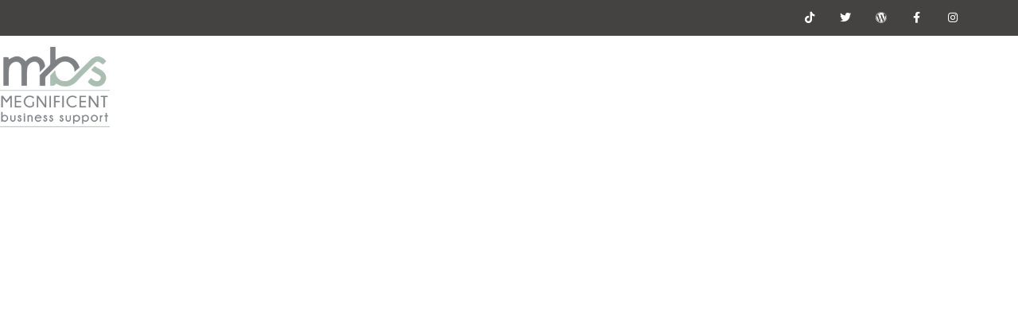

--- FILE ---
content_type: text/css
request_url: https://learninglab.megnificentcreative.com/wp-content/plugins/mail-mint/assets/frontend/css/frontend.css?ver=1.0.9
body_size: 2786
content:
.mintmrm .mrm-form-wrapper .mrm-form-wrapper-inner .mrm-form-overflow::-webkit-scrollbar {
  width: 5px;
}
.mintmrm .mrm-form-wrapper .mrm-form-wrapper-inner .mrm-form-overflow::-webkit-scrollbar-track {
  background: #f2f5f8;
}
.mintmrm .mrm-form-wrapper .mrm-form-wrapper-inner .mrm-form-overflow::-webkit-scrollbar-thumb {
  background-color: #c1c1c1;
  border-radius: 20px;
}
.mintmrm .mrm-form-wrapper {
  box-sizing: border-box;
}
.mintmrm .mrm-form-wrapper * {
  box-sizing: border-box;
}
.mintmrm .mrm-form-wrapper .required-mark {
  font-weight: 600;
  color: #dd1212;
}
.mintmrm .mrm-form-wrapper .mrm-form-group {
  margin: 0;
}
.mintmrm .mrm-form-wrapper .mrm-form-group.alignment-center {
  margin-left: auto;
  margin-right: auto;
}
.mintmrm .mrm-form-wrapper .mrm-form-group.alignment-right {
  margin-left: auto;
  margin-right: 0;
}
.mintmrm .mrm-form-wrapper label,
.mintmrm .mrm-form-wrapper .label {
  font-style: normal;
  font-weight: 500;
  font-size: 15px;
  line-height: 18px;
  color: #344054;
  box-sizing: border-box;
  display: block;
}
.mintmrm .mrm-form-wrapper input[type=date],
.mintmrm .mrm-form-wrapper input[type=email],
.mintmrm .mrm-form-wrapper input[type=text],
.mintmrm .mrm-form-wrapper textarea,
.mintmrm .mrm-form-wrapper select {
  font-size: 14px;
  line-height: 1.3;
  color: #7a8b9a;
  padding: 9px 15px;
  width: 100%;
  border-radius: 6px;
  display: block;
  border: 1px solid #e4e6eb;
  min-height: 30px;
  box-sizing: border-box;
  outline: none;
  box-shadow: none;
  max-width: 100%;
}
.mintmrm .mrm-form-wrapper input[type=date]:active, .mintmrm .mrm-form-wrapper input[type=date]:focus,
.mintmrm .mrm-form-wrapper input[type=email]:active,
.mintmrm .mrm-form-wrapper input[type=email]:focus,
.mintmrm .mrm-form-wrapper input[type=text]:active,
.mintmrm .mrm-form-wrapper input[type=text]:focus,
.mintmrm .mrm-form-wrapper textarea:active,
.mintmrm .mrm-form-wrapper textarea:focus,
.mintmrm .mrm-form-wrapper select:active,
.mintmrm .mrm-form-wrapper select:focus {
  border-color: #573BFF !important;
  color: #7a8b9a;
  box-shadow: none;
}
.mintmrm .mrm-form-wrapper .mintmrm-btn {
  display: inline-block;
  border: 1px solid transparent;
  color: #fff;
  font-style: normal;
  font-weight: 600;
  font-size: 14px;
  line-height: 17px;
  letter-spacing: -0.01em;
  padding: 11px 15px;
  cursor: pointer;
  text-align: center;
  border-radius: 6px;
  text-transform: capitalize;
  background-color: #573BFF;
  min-height: 44px;
}
.mintmrm .mrm-form-wrapper .mintmrm-btn:hover {
  background-color: #4C25A5;
  color: #fff;
}
.mintmrm .mrm-form-wrapper .mintmrm-checkbox {
  position: relative;
}
.mintmrm .mrm-form-wrapper .mintmrm-checkbox input[type=checkbox] {
  position: absolute;
  top: 7px;
  z-index: -1;
  width: 0;
  padding: 0 !important;
  opacity: 0;
}
.mintmrm .mrm-form-wrapper .mintmrm-checkbox input[type=checkbox]:active + label::before,
.mintmrm .mrm-form-wrapper .mintmrm-checkbox input[type=checkbox]:focus + label::before {
  border-color: #573bff;
}
.mintmrm .mrm-form-wrapper .mintmrm-checkbox.no-title label {
  min-height: 20px;
}
.mintmrm .mrm-form-wrapper .mintmrm-checkbox label {
  font-weight: 500;
  font-size: 15px;
  line-height: 1;
  letter-spacing: -0.01em;
  color: #344054;
  position: relative;
  padding-left: 29px;
  display: inline-block;
  text-transform: capitalize;
  cursor: pointer;
}
.mintmrm .mrm-form-wrapper .mintmrm-checkbox label:before {
  content: "";
  position: absolute;
  left: 0;
  top: -2px;
  width: 20px;
  height: 20px;
  border-radius: 4px;
  border: 1px solid #bdc7eb;
  background-color: #f6f6f8;
  transition: all 0.3s ease;
  box-sizing: border-box;
}
.mintmrm .mrm-form-wrapper .mintmrm-checkbox label:after {
  content: "";
  position: absolute;
  left: 6px;
  top: 4px;
  width: 9px;
  height: 5px;
  transform: rotate(-45deg);
  border-bottom: 2px solid #fff;
  border-left: 2px solid #fff;
  transition: all 0.3s ease;
  opacity: 0;
  visibility: hidden;
  box-sizing: border-box;
}
.mintmrm .mrm-form-wrapper .mintmrm-checkbox input[type=checkbox]:checked + label::before {
  background-color: #573bff;
  border-color: #573bff;
}
.mintmrm .mrm-form-wrapper .mintmrm-checkbox input[type=checkbox]:checked + label::after {
  opacity: 1;
  visibility: visible;
}
.mintmrm .mrm-form-wrapper .mintmrm-radiobtn {
  position: relative;
}
.mintmrm .mrm-form-wrapper .mintmrm-radiobtn input[type=radio] {
  position: absolute;
  top: 7px;
  z-index: -1;
  width: 0;
  height: auto;
  opacity: 0;
}
.mintmrm .mrm-form-wrapper .mintmrm-radiobtn input[type=radio]:active + label::before,
.mintmrm .mrm-form-wrapper .mintmrm-radiobtn input[type=radio]:focus + label::before {
  border-color: #573bff;
}
.mintmrm .mrm-form-wrapper .mintmrm-radiobtn.no-title label {
  height: 16px;
}
.mintmrm .mrm-form-wrapper .mintmrm-radiobtn label {
  font-size: 15px;
  line-height: 14px;
  font-weight: 500;
  color: #7a8b9a;
  position: relative;
  padding-left: 29px;
  display: inline-block;
  text-transform: capitalize;
  cursor: pointer;
}
.mintmrm .mrm-form-wrapper .mintmrm-radiobtn label::before {
  content: "";
  position: absolute;
  left: 0;
  top: -3px;
  width: 20px;
  height: 20px;
  border-radius: 100%;
  background: #f7f7fa;
  border: 1px solid #bdc7eb;
  transition: all 0.3s ease;
  box-sizing: border-box;
}
.mintmrm .mrm-form-wrapper .mintmrm-radiobtn label::after {
  content: "";
  position: absolute;
  left: 5px;
  top: 2px;
  width: 10px;
  height: 10px;
  border-radius: 100%;
  background: #573bff;
  transform: scale(0);
  transition: all 0.3s ease;
}
.mintmrm .mrm-form-wrapper .mintmrm-radiobtn input[type=radio]:checked + label::before {
  border-color: #573bff;
}
.mintmrm .mrm-form-wrapper .mintmrm-radiobtn input[type=radio]:checked + label::after {
  transform: scale(1);
}
.mintmrm .mrm-form-wrapper .response {
  font-size: 15px;
  font-style: italic;
  color: #000;
}
.mintmrm .mrm-form-wrapper .response.mintmrm-error {
  color: #e71616;
}
.mintmrm .mrm-form-wrapper .response.mintmrm-success {
  color: #08c708;
}
.mintmrm .mrm-form-wrapper .mrm-submit-button {
  position: relative;
}
.mintmrm .mrm-form-wrapper .mrm-submit-button::after {
  content: "";
  border: 2px solid #8265c5;
  border-radius: 50%;
  border-top: 2px solid #fff;
  width: 13px;
  height: 13px;
  animation: spin 0.7s linear infinite;
  margin-left: 7px;
  position: relative;
  top: 2px;
  display: none;
  box-sizing: border-box;
}
.mintmrm .mrm-form-wrapper .mrm-submit-button.show-loader::after {
  display: inline-block;
}
@-webkit-keyframes spin {
  0% {
    -webkit-transform: rotate(0deg);
  }
  100% {
    -webkit-transform: rotate(360deg);
  }
}
@keyframes spin {
  0% {
    transform: rotate(0deg);
  }
  100% {
    transform: rotate(360deg);
  }
}
.mintmrm .mrm-form-wrapper .mrm-form-wrapper-inner {
  position: relative;
}
.mintmrm .mrm-form-wrapper .mrm-form-wrapper-inner .mrm-form-close {
  position: absolute;
  right: -12px;
  top: -16px;
  width: 30px;
  height: 30px;
  background: #573bff;
  z-index: 99;
  display: flex;
  align-items: center;
  justify-content: center;
  border-radius: 100%;
  cursor: pointer;
}
.mintmrm .mrm-form-wrapper .mrm-form-wrapper-inner.custom-background {
  background: transparent;
  border-radius: 0;
  padding: 0;
}
.mintmrm .mrm-form-wrapper .mrm-form-wrapper-inner.custom-background .mrm-form-overflow {
  padding: 0;
}
.mintmrm .mrm-form-wrapper .mrm-form-wrapper-inner.custom-background .mrm-form-overflow .wp-block-columns {
  margin: 0;
}
.mintmrm .mrm-form-wrapper .wp-block-column {
  padding: 0.2em;
}
.mintmrm .mrm-form-wrapper .mintmrm-form-preview .wp-block-image.aligncenter {
  text-align: center;
}

.comment-form-mint-mail input[type=checkbox] {
  margin-right: 6px;
}

.mintmrm-page-template-main {
  padding: 50px 0;
}
.mintmrm-page-template-main .mrm-preferance-form-wrapper {
  width: 100%;
}
.mintmrm-page-template-main .mintmrm-container {
  max-width: 1230px;
  padding: 0 15px;
  margin: 0 auto;
  min-height: 62vh;
  display: flex;
  flex-flow: column;
  align-items: center;
  justify-content: center;
}
.mintmrm-page-template-main .mintmrm-container .response {
  font-size: 15px;
  font-weight: 500;
}
.mintmrm-page-template-main .mintmrm-container .response.mintmrm-success {
  color: #24c329;
}
.mintmrm-page-template-main .mintmrm-container .response.mintmrm-error {
  color: #cd2653;
}
.mintmrm-page-template-main a,
.mintmrm-page-template-main svg path,
.mintmrm-page-template-main button[type=submit],
.mintmrm-page-template-main input[type=button],
.mintmrm-page-template-main input[type=submit],
.mintmrm-page-template-main .mintmrm-btn,
.mintmrm-page-template-main .transition-3ms {
  transition: all 0.3s ease;
}
.mintmrm-page-template-main .mrm-form-group {
  margin-bottom: 15px;
}
.mintmrm-page-template-main .mrm-form-group label,
.mintmrm-page-template-main .mrm-form-group .label {
  font-style: normal;
  font-weight: 500;
  font-size: 14px;
  line-height: 1.3;
  color: #344054;
  display: block;
}
.mintmrm-page-template-main .mrm-form-group input[type=date],
.mintmrm-page-template-main .mrm-form-group input[type=search],
.mintmrm-page-template-main .mrm-form-group input[type=url],
.mintmrm-page-template-main .mrm-form-group input[type=tel],
.mintmrm-page-template-main .mrm-form-group input[type=number],
.mintmrm-page-template-main .mrm-form-group input[type=password],
.mintmrm-page-template-main .mrm-form-group input[type=email],
.mintmrm-page-template-main .mrm-form-group input[type=text],
.mintmrm-page-template-main .mrm-form-group textarea,
.mintmrm-page-template-main .mrm-form-group select {
  font-size: 14px;
  line-height: 1.3;
  color: #7a8b9a;
  padding: 12px 15px;
  width: 100%;
  border-radius: 6px;
  display: block;
  border: 1px solid #ebedf0;
}
.mintmrm-page-template-main .mrm-form-group input[type=date]::placeholder,
.mintmrm-page-template-main .mrm-form-group input[type=search]::placeholder,
.mintmrm-page-template-main .mrm-form-group input[type=url]::placeholder,
.mintmrm-page-template-main .mrm-form-group input[type=tel]::placeholder,
.mintmrm-page-template-main .mrm-form-group input[type=number]::placeholder,
.mintmrm-page-template-main .mrm-form-group input[type=password]::placeholder,
.mintmrm-page-template-main .mrm-form-group input[type=email]::placeholder,
.mintmrm-page-template-main .mrm-form-group input[type=text]::placeholder,
.mintmrm-page-template-main .mrm-form-group textarea::placeholder,
.mintmrm-page-template-main .mrm-form-group select::placeholder {
  color: #a4a8b5;
}
.mintmrm-page-template-main .mrm-form-group input[type=date]::-webkit-input-placeholder, .mintmrm-page-template-main .mrm-form-group input[type=date]::-moz-placeholder, .mintmrm-page-template-main .mrm-form-group input[type=date]:-ms-input-placeholder,
.mintmrm-page-template-main .mrm-form-group input[type=search]::-webkit-input-placeholder,
.mintmrm-page-template-main .mrm-form-group input[type=search]::-moz-placeholder,
.mintmrm-page-template-main .mrm-form-group input[type=search]:-ms-input-placeholder,
.mintmrm-page-template-main .mrm-form-group input[type=url]::-webkit-input-placeholder,
.mintmrm-page-template-main .mrm-form-group input[type=url]::-moz-placeholder,
.mintmrm-page-template-main .mrm-form-group input[type=url]:-ms-input-placeholder,
.mintmrm-page-template-main .mrm-form-group input[type=tel]::-webkit-input-placeholder,
.mintmrm-page-template-main .mrm-form-group input[type=tel]::-moz-placeholder,
.mintmrm-page-template-main .mrm-form-group input[type=tel]:-ms-input-placeholder,
.mintmrm-page-template-main .mrm-form-group input[type=number]::-webkit-input-placeholder,
.mintmrm-page-template-main .mrm-form-group input[type=number]::-moz-placeholder,
.mintmrm-page-template-main .mrm-form-group input[type=number]:-ms-input-placeholder,
.mintmrm-page-template-main .mrm-form-group input[type=password]::-webkit-input-placeholder,
.mintmrm-page-template-main .mrm-form-group input[type=password]::-moz-placeholder,
.mintmrm-page-template-main .mrm-form-group input[type=password]:-ms-input-placeholder,
.mintmrm-page-template-main .mrm-form-group input[type=email]::-webkit-input-placeholder,
.mintmrm-page-template-main .mrm-form-group input[type=email]::-moz-placeholder,
.mintmrm-page-template-main .mrm-form-group input[type=email]:-ms-input-placeholder,
.mintmrm-page-template-main .mrm-form-group input[type=text]::-webkit-input-placeholder,
.mintmrm-page-template-main .mrm-form-group input[type=text]::-moz-placeholder,
.mintmrm-page-template-main .mrm-form-group input[type=text]:-ms-input-placeholder,
.mintmrm-page-template-main .mrm-form-group textarea::-webkit-input-placeholder,
.mintmrm-page-template-main .mrm-form-group textarea::-moz-placeholder,
.mintmrm-page-template-main .mrm-form-group textarea:-ms-input-placeholder,
.mintmrm-page-template-main .mrm-form-group select::-webkit-input-placeholder,
.mintmrm-page-template-main .mrm-form-group select::-moz-placeholder,
.mintmrm-page-template-main .mrm-form-group select:-ms-input-placeholder {
  color: #a4a8b5;
}
.mintmrm-page-template-main .mrm-form-group input[type=date]:focus,
.mintmrm-page-template-main .mrm-form-group input[type=search]:focus,
.mintmrm-page-template-main .mrm-form-group input[type=url]:focus,
.mintmrm-page-template-main .mrm-form-group input[type=tel]:focus,
.mintmrm-page-template-main .mrm-form-group input[type=number]:focus,
.mintmrm-page-template-main .mrm-form-group input[type=password]:focus,
.mintmrm-page-template-main .mrm-form-group input[type=email]:focus,
.mintmrm-page-template-main .mrm-form-group input[type=text]:focus,
.mintmrm-page-template-main .mrm-form-group textarea:focus,
.mintmrm-page-template-main .mrm-form-group select:focus {
  outline: none;
  box-shadow: none;
  border-color: #573bff;
}
.mintmrm-page-template-main .mrm-form-group input[type=date]:hover,
.mintmrm-page-template-main .mrm-form-group input[type=search]:hover,
.mintmrm-page-template-main .mrm-form-group input[type=url]:hover,
.mintmrm-page-template-main .mrm-form-group input[type=tel]:hover,
.mintmrm-page-template-main .mrm-form-group input[type=number]:hover,
.mintmrm-page-template-main .mrm-form-group input[type=password]:hover,
.mintmrm-page-template-main .mrm-form-group input[type=email]:hover,
.mintmrm-page-template-main .mrm-form-group input[type=text]:hover,
.mintmrm-page-template-main .mrm-form-group textarea:hover,
.mintmrm-page-template-main .mrm-form-group select:hover {
  color: #7a8b9a;
}
.mintmrm-page-template-main .mrm-form-group input[type=date][readonly],
.mintmrm-page-template-main .mrm-form-group input[type=search][readonly],
.mintmrm-page-template-main .mrm-form-group input[type=url][readonly],
.mintmrm-page-template-main .mrm-form-group input[type=tel][readonly],
.mintmrm-page-template-main .mrm-form-group input[type=number][readonly],
.mintmrm-page-template-main .mrm-form-group input[type=password][readonly],
.mintmrm-page-template-main .mrm-form-group input[type=email][readonly],
.mintmrm-page-template-main .mrm-form-group input[type=text][readonly],
.mintmrm-page-template-main .mrm-form-group textarea[readonly],
.mintmrm-page-template-main .mrm-form-group select[readonly] {
  cursor: not-allowed;
  background-color: #eee;
}
.mintmrm-page-template-main .mrm-form-group textarea {
  resize: none;
  padding: 11px 15px;
}
.mintmrm-page-template-main .mrm-form-group select {
  max-width: inherit;
}
.mintmrm-page-template-main .mrm-form-group input[type=submit],
.mintmrm-page-template-main .mrm-form-group button[type=submit],
.mintmrm-page-template-main .mrm-form-group .mintmrm-btn {
  display: inline-block;
  border: 1px solid transparent;
  color: #fff;
  font-style: normal;
  font-weight: 600;
  font-size: 14px;
  line-height: 17px;
  letter-spacing: -0.01em;
  padding: 11px 15px;
  cursor: pointer;
  text-align: center;
  border-radius: 6px;
  text-transform: capitalize;
  background-color: #573bff;
  text-decoration: none;
}
.mintmrm-page-template-main .mrm-form-group input[type=submit]:hover,
.mintmrm-page-template-main .mrm-form-group button[type=submit]:hover,
.mintmrm-page-template-main .mrm-form-group .mintmrm-btn:hover {
  background-color: #4c25a5;
  color: #fff;
}
.mintmrm-page-template-main .mrm-form-group input[type=submit].outline,
.mintmrm-page-template-main .mrm-form-group button[type=submit].outline,
.mintmrm-page-template-main .mrm-form-group .mintmrm-btn.outline {
  background-color: transparent;
  color: #3c3f47;
  border-color: #e4e6eb;
}
.mintmrm-page-template-main .mrm-form-group input[type=submit].outline:hover,
.mintmrm-page-template-main .mrm-form-group button[type=submit].outline:hover,
.mintmrm-page-template-main .mrm-form-group .mintmrm-btn.outline:hover {
  background-color: #573bff;
  border-color: #573bff;
  color: #fff;
}
.mintmrm-page-template-main .mrm-form-group input[type=submit]:disabled,
.mintmrm-page-template-main .mrm-form-group button[type=submit]:disabled,
.mintmrm-page-template-main .mrm-form-group .mintmrm-btn:disabled {
  opacity: 0.7;
  background: #c1bbbb;
  cursor: not-allowed;
  color: #474747;
}
.mintmrm-page-template-main .mrm-form-group input[type=submit].show-loader .mintmrm-loader,
.mintmrm-page-template-main .mrm-form-group button[type=submit].show-loader .mintmrm-loader,
.mintmrm-page-template-main .mrm-form-group .mintmrm-btn.show-loader .mintmrm-loader {
  display: inline-block;
}
.mintmrm-page-template-main .mrm-form-group input[type=submit] .mintmrm-loader,
.mintmrm-page-template-main .mrm-form-group button[type=submit] .mintmrm-loader,
.mintmrm-page-template-main .mrm-form-group .mintmrm-btn .mintmrm-loader {
  position: relative;
  top: 2px;
}
.mintmrm-page-template-main .mrm-form-group input[type=submit].show-loader .mintmrm-loader,
.mintmrm-page-template-main .mrm-form-group button[type=submit].show-loader .mintmrm-loader,
.mintmrm-page-template-main .mrm-form-group .mintmrm-btn.show-loader .mintmrm-loader {
  display: inline-block;
}
.mintmrm-page-template-main .mrm-checkbox-group {
  margin-bottom: 6px;
}
.mintmrm-page-template-main .mrm-checkbox-group:last-child {
  margin-bottom: 0;
}

.mintmrm-page-template-main .mintmrm-checkbox input[type=checkbox] {
  display: block;
  position: relative;
  top: 9px;
  left: 9px;
  width: 0;
  height: 0;
  opacity: 0;
}
.mintmrm-page-template-main .mintmrm-checkbox.no-title label {
  min-height: 20px;
}
.mintmrm-page-template-main .mintmrm-checkbox label {
  font-weight: 500;
  font-size: 14px;
  line-height: 1.2;
  letter-spacing: -0.01em;
  color: #344054;
  position: relative;
  padding-left: 29px;
  display: inline-block;
  text-transform: capitalize;
  cursor: pointer;
}
.mintmrm-page-template-main .mintmrm-checkbox label:before {
  content: "";
  position: absolute;
  left: 0;
  top: -2px;
  width: 20px;
  height: 20px;
  border-radius: 4px;
  border: 1px solid #bdc7eb;
  background-color: #f6f6f8;
  transition: all 0.3s ease;
  box-sizing: border-box;
}
.mintmrm-page-template-main .mintmrm-checkbox label:after {
  content: "";
  position: absolute;
  left: 6px;
  top: 4px;
  width: 9px;
  height: 5px;
  transform: rotate(-45deg);
  border-bottom: 2px solid #fff;
  border-left: 2px solid #fff;
  transition: all 0.3s ease;
  opacity: 0;
  visibility: hidden;
  box-sizing: border-box;
}
.mintmrm-page-template-main .mintmrm-checkbox input[type=checkbox]:focus + label::before {
  border-color: #573bff;
}
.mintmrm-page-template-main .mintmrm-checkbox input[type=checkbox]:checked + label::before {
  background-color: #573bff;
  border-color: #573bff;
}
.mintmrm-page-template-main .mintmrm-checkbox input[type=checkbox]:checked + label::after {
  opacity: 1;
  visibility: visible;
}
.mintmrm-page-template-main .mintmrm-radiobtn input[type=radio] {
  display: none;
}
.mintmrm-page-template-main .mintmrm-radiobtn.no-title label {
  height: 16px;
}
.mintmrm-page-template-main .mintmrm-radiobtn label {
  font-size: 15px;
  line-height: 1.2;
  font-weight: 400;
  color: #7a8b9a;
  position: relative;
  padding-left: 29px;
  display: inline-block;
  text-transform: capitalize;
  cursor: pointer;
}
.mintmrm-page-template-main .mintmrm-radiobtn label::before {
  content: "";
  position: absolute;
  left: 0;
  top: -3px;
  width: 20px;
  height: 20px;
  border-radius: 100%;
  background: #f7f7fa;
  border: 1px solid #bdc7eb;
  transition: all 0.3s ease;
  box-sizing: border-box;
}
.mintmrm-page-template-main .mintmrm-radiobtn label::after {
  content: "";
  position: absolute;
  left: 5px;
  top: 2px;
  width: 10px;
  height: 10px;
  border-radius: 100%;
  background: #573bff;
  transform: scale(0);
  transition: all 0.3s ease;
}
.mintmrm-page-template-main .mintmrm-radiobtn input[type=radio]:checked + label::before {
  border-color: #573bff;
}
.mintmrm-page-template-main .mintmrm-radiobtn input[type=radio]:checked + label::after {
  transform: scale(1);
}
.mintmrm-page-template-main .mintmrm-loader {
  border: 2px solid #8265c5;
  border-radius: 50%;
  border-top: 2px solid #fff;
  width: 13px;
  height: 13px;
  animation: spin 0.7s linear infinite;
  display: none;
  margin-left: 4px;
}
.mintmrm-page-template-main .mintmrm-loader.show {
  display: block;
}
@-webkit-keyframes spin {
  0% {
    -webkit-transform: rotate(0deg);
  }
  100% {
    -webkit-transform: rotate(360deg);
  }
}
@keyframes spin {
  0% {
    transform: rotate(0deg);
  }
  100% {
    transform: rotate(360deg);
  }
}

/*
---------------form animations------------------
1. Fade In animation
2. Slide In Up animation
*/
@-webkit-keyframes mrmFadeIn {
  0% {
    opacity: 0;
  }
  to {
    opacity: 1;
  }
}
@keyframes mrmFadeIn {
  0% {
    opacity: 0;
  }
  to {
    opacity: 1;
  }
}
@-webkit-keyframes mrmSlideInUp {
  0% {
    -webkit-transform: translate3d(0, 100%, 0);
    transform: translate3d(0, 100%, 0);
    visibility: visible;
    opacity: 0;
  }
  to {
    -webkit-transform: translateZ(0);
    transform: translateZ(0);
    opacity: 1;
  }
}
@keyframes mrmSlideInUp {
  0% {
    -webkit-transform: translate3d(0, 100%, 0);
    transform: translate3d(0, 100%, 0);
    visibility: visible;
    opacity: 0;
  }
  to {
    -webkit-transform: translateZ(0);
    transform: translateZ(0);
    opacity: 1;
  }
}
.mintmrm .mrm-popup {
  position: fixed;
  top: 0;
  left: 0;
  width: 100%;
  height: 100%;
  display: flex;
  flex-flow: column;
  align-items: center;
  justify-content: center;
  background: #33333357;
  padding: 5px 15px;
  box-sizing: border-box;
  z-index: 999;
}
.mintmrm .mrm-popup .mrm-form-wrapper-inner {
  margin: 0 auto;
  max-height: 80%;
  background: #fff;
  border-radius: 10px;
  padding: 5px;
}
.mintmrm .mrm-popup .mrm-form-overflow {
  padding: 20px;
  overflow: auto;
  width: 100%;
  height: 100%;
  max-width: 870px;
}
.mintmrm .mrm-popup.mrm-fade-in {
  -webkit-animation: mrmFadeIn 0.5s ease 1s both;
  animation: mrmFadeIn 0.5s ease 1s both;
}
.mintmrm .mrm-popup.mrm-slide-in-up {
  -webkit-animation: mrmFadeIn 0.3s ease 0.1s both;
  animation: mrmFadeIn 0.3s ease 0.1s both;
}
.mintmrm .mrm-popup.mrm-slide-in-up .mrm-form-wrapper-inner {
  -webkit-animation: mrmSlideInUp 0.5s ease 0.5s both;
  animation: mrmSlideInUp 0.5s ease 0.5s both;
}
@media only screen and (max-width: 575px) {
  .mintmrm .mrm-popup .mrm-form-overflow {
    padding: 11px;
  }
}

.mintmrm .mrm-flyins {
  position: fixed;
  right: 0;
  bottom: 0;
  z-index: 999;
}
.mintmrm .mrm-flyins .mrm-form-wrapper-inner .mrm-form-close {
  right: inherit;
  left: -12px;
  background: #fff;
}
.mintmrm .mrm-flyins .mrm-form-overflow {
  overflow: auto;
}
.mintmrm .mrm-flyins.mrm-fade-in {
  -webkit-animation: mrmFadeIn 0.5s ease 1s both;
  animation: mrmFadeIn 0.5s ease 1s both;
}
.mintmrm .mrm-flyins.mrm-slide-in-up {
  -webkit-animation: mrmSlideInUp 0.6s linear 1s both;
  animation: mrmSlideInUp 0.6s linear 1s both;
}
.mintmrm .mrm-fixed-on-bottom,
.mintmrm .mrm-fixed-on-top {
  position: fixed;
  top: 0;
  left: 0;
  width: 100%;
  z-index: 999;
}
.mintmrm .mrm-fixed-on-bottom .mrm-form-wrapper-inner,
.mintmrm .mrm-fixed-on-top .mrm-form-wrapper-inner {
  padding: 20px 80px 20px 20px;
  background: #b7b7b7;
}
.mintmrm .mrm-fixed-on-bottom .mrm-form-wrapper-inner .mrm-form-close,
.mintmrm .mrm-fixed-on-top .mrm-form-wrapper-inner .mrm-form-close {
  right: 20px;
  top: 50%;
  transform: translateY(-50%);
  width: auto;
  height: auto;
  border-radius: 0;
  padding: 5px;
  background: transparent;
}
.mintmrm .mrm-fixed-on-bottom .mrm-form-wrapper-inner .mrm-form-close svg,
.mintmrm .mrm-fixed-on-top .mrm-form-wrapper-inner .mrm-form-close svg {
  width: 24px;
  height: 24px;
}
.mintmrm .mrm-fixed-on-bottom {
  top: inherit;
  bottom: 0;
}
.mintmrm .mrm-fixed-on-bottom.mrm-fade-in,
.mintmrm .mrm-fixed-on-top.mrm-fade-in {
  -webkit-animation: mrmFadeIn 0.5s ease 1s both;
  animation: mrmFadeIn 0.5s ease 1s both;
}
.mintmrm .mrm-fixed-on-bottom.mrm-slide-in-up,
.mintmrm .mrm-fixed-on-top.mrm-slide-in-up {
  -webkit-animation: mrmSlideInUp 0.5s ease 0.5s both;
  animation: mrmSlideInUp 0.5s ease 0.5s both;
}

@media only screen and (max-width: 991px) {
  .mintmrm .mrm-fixed-on-bottom .mrm-form-wrapper-inner .mrm-form-close,
.mintmrm .mrm-fixed-on-top .mrm-form-wrapper-inner .mrm-form-close {
    right: 3px;
    top: 6px;
    transform: translateY(0);
  }
}
#mintmail_woocommerce_optin_consent_field label.woocommerce-form__label-for-checkbox input[type=checkbox] {
  display: inline-block !important;
}
#mintmail_woocommerce_optin_consent_field label.woocommerce-form__label-for-checkbox .optional::before {
  display: none !important;
}

/*# sourceMappingURL=frontend.css.map */


--- FILE ---
content_type: text/css
request_url: https://learninglab.megnificentcreative.com/wp-content/uploads/elementor/css/post-6872.css?ver=1745013583
body_size: 1623
content:
.elementor-kit-6872{--e-global-color-primary:#444342;--e-global-color-secondary:#A9BEB0;--e-global-color-text:#010101;--e-global-color-accent:#F7F0F8;--e-global-color-7dc63c2:#FFFFFF;--e-global-color-856b2eb:#A9BEB0;--e-global-color-61fc481:#E5E5E5;--e-global-color-3d84e90:#1A1E1C12;--e-global-color-ed261f9:#FFFFFF00;--e-global-color-75a575a:#0795611A;--e-global-color-4bc78c4:#EAEAEA;--e-global-color-5ea060e:#E5E5E557;--e-global-color-8f24308:#EBEA61;--e-global-color-6361bfc:#FFFFFF12;--e-global-color-245299b:#1A1E1C26;--e-global-color-b837c83:#B50D13;--e-global-color-03662dd:#FFFFFF;--e-global-typography-primary-font-family:"Cormorant Garamond";--e-global-typography-primary-font-weight:700;--e-global-typography-secondary-font-family:"Cormorant Garamond";--e-global-typography-secondary-font-weight:600;--e-global-typography-text-font-family:"Lato";--e-global-typography-text-font-size:15px;--e-global-typography-text-font-weight:400;--e-global-typography-text-line-height:1.73em;--e-global-typography-accent-font-family:"Cormorant Garamond";--e-global-typography-accent-font-size:18px;--e-global-typography-accent-font-weight:600;--e-global-typography-accent-line-height:1em;--e-global-typography-307bb97-font-family:"IBM Plex Sans";--e-global-typography-307bb97-font-size:4.2rem;--e-global-typography-307bb97-font-weight:600;--e-global-typography-307bb97-line-height:1.2em;--e-global-typography-4e94175-font-family:"IBM Plex Sans";--e-global-typography-4e94175-font-size:3.1rem;--e-global-typography-4e94175-font-weight:600;--e-global-typography-4e94175-line-height:1.2em;--e-global-typography-9cec65c-font-family:"IBM Plex Sans";--e-global-typography-9cec65c-font-size:2.4rem;--e-global-typography-9cec65c-font-weight:600;--e-global-typography-9cec65c-line-height:1.3em;--e-global-typography-e897622-font-family:"IBM Plex Sans";--e-global-typography-e897622-font-size:1.7rem;--e-global-typography-e897622-font-weight:600;--e-global-typography-e897622-line-height:1.4em;--e-global-typography-f8997ed-font-family:"IBM Plex Sans";--e-global-typography-f8997ed-font-size:1.375rem;--e-global-typography-f8997ed-font-weight:600;--e-global-typography-f8997ed-line-height:1.4em;--e-global-typography-fc26374-font-family:"IBM Plex Sans";--e-global-typography-fc26374-font-size:1.25rem;--e-global-typography-fc26374-font-weight:600;--e-global-typography-fc26374-line-height:1.5em;--e-global-typography-892f740-font-family:"IBM Plex Sans";--e-global-typography-892f740-font-size:1.125rem;--e-global-typography-892f740-font-weight:500;--e-global-typography-26562d2-font-family:"IBM Plex Sans";--e-global-typography-26562d2-font-size:1.125rem;--e-global-typography-26562d2-font-weight:400;--e-global-typography-4468c1d-font-family:"IBM Plex Sans";--e-global-typography-4468c1d-font-size:1.063rem;--e-global-typography-4468c1d-font-weight:500;--e-global-typography-4468c1d-text-transform:uppercase;--e-global-typography-4468c1d-letter-spacing:1px;--e-global-typography-89f0aa2-font-family:"IBM Plex Sans";--e-global-typography-89f0aa2-font-size:1rem;--e-global-typography-89f0aa2-font-weight:400;--e-global-typography-060eaca-font-family:"IBM Plex Sans";--e-global-typography-060eaca-font-size:1.063rem;--e-global-typography-060eaca-font-weight:500;--e-global-typography-5a7367e-font-family:"Lato";--e-global-typography-5a7367e-font-size:15px;--e-global-typography-5a7367e-font-weight:400;--e-global-typography-5a7367e-text-transform:uppercase;--e-global-typography-5a7367e-line-height:1em;--e-global-typography-68a805a-font-family:"Lato";--e-global-typography-68a805a-font-size:13px;--e-global-typography-68a805a-font-weight:400;--e-global-typography-5429f0e-font-family:"Cormorant Garamond";--e-global-typography-5429f0e-font-size:22px;--e-global-typography-5429f0e-font-weight:600;--e-global-typography-5429f0e-line-height:1em;--e-global-typography-49492a3-font-family:"Cormorant Garamond";--e-global-typography-49492a3-font-size:30px;--e-global-typography-49492a3-font-weight:600;--e-global-typography-49492a3-font-style:normal;--e-global-typography-49492a3-line-height:1.26em;--e-global-typography-40a185f-font-family:"Cormorant";--e-global-typography-40a185f-font-size:22px;--e-global-typography-40a185f-font-weight:600;--e-global-typography-40a185f-line-height:1.26em;--e-global-typography-eb6bd08-font-family:"Cormorant Garamond";--e-global-typography-eb6bd08-font-size:26px;--e-global-typography-eb6bd08-font-weight:600;--e-global-typography-eb6bd08-font-style:italic;--e-global-typography-eb6bd08-line-height:1.23em;--e-global-typography-79dec9c-font-family:"Lato";--e-global-typography-79dec9c-font-size:46px;--e-global-typography-79dec9c-font-weight:500;--e-global-typography-79dec9c-line-height:1em;--e-global-typography-4a8d9c2-font-family:"Cormorant Garamond";--e-global-typography-4a8d9c2-font-size:18px;--e-global-typography-4a8d9c2-font-weight:600;--e-global-typography-4a8d9c2-line-height:1em;--e-global-typography-9084f39-font-size:44px;--e-global-typography-9084f39-font-weight:600;--e-global-typography-9084f39-line-height:1.02em;--e-global-typography-967eefd-font-size:26px;color:var( --e-global-color-text );font-family:var( --e-global-typography-text-font-family ), Sans-serif;font-size:var( --e-global-typography-text-font-size );font-weight:var( --e-global-typography-text-font-weight );line-height:var( --e-global-typography-text-line-height );}.elementor-kit-6872 a{color:var( --e-global-color-secondary );font-weight:600;}.elementor-kit-6872 a:hover{color:#363636;}.elementor-kit-6872 h1{color:var( --e-global-color-primary );font-family:var( --e-global-typography-307bb97-font-family ), Sans-serif;font-size:var( --e-global-typography-307bb97-font-size );font-weight:var( --e-global-typography-307bb97-font-weight );line-height:var( --e-global-typography-307bb97-line-height );letter-spacing:var( --e-global-typography-307bb97-letter-spacing );word-spacing:var( --e-global-typography-307bb97-word-spacing );}.elementor-kit-6872 h2{color:var( --e-global-color-primary );font-family:var( --e-global-typography-4e94175-font-family ), Sans-serif;font-size:var( --e-global-typography-4e94175-font-size );font-weight:var( --e-global-typography-4e94175-font-weight );line-height:var( --e-global-typography-4e94175-line-height );letter-spacing:var( --e-global-typography-4e94175-letter-spacing );word-spacing:var( --e-global-typography-4e94175-word-spacing );}.elementor-kit-6872 h3{color:var( --e-global-color-primary );font-family:var( --e-global-typography-9cec65c-font-family ), Sans-serif;font-size:var( --e-global-typography-9cec65c-font-size );font-weight:var( --e-global-typography-9cec65c-font-weight );line-height:var( --e-global-typography-9cec65c-line-height );letter-spacing:var( --e-global-typography-9cec65c-letter-spacing );word-spacing:var( --e-global-typography-9cec65c-word-spacing );}.elementor-kit-6872 h4{color:var( --e-global-color-primary );font-family:var( --e-global-typography-e897622-font-family ), Sans-serif;font-size:var( --e-global-typography-e897622-font-size );font-weight:var( --e-global-typography-e897622-font-weight );line-height:var( --e-global-typography-e897622-line-height );letter-spacing:var( --e-global-typography-e897622-letter-spacing );word-spacing:var( --e-global-typography-e897622-word-spacing );}.elementor-kit-6872 h5{color:var( --e-global-color-primary );font-family:var( --e-global-typography-f8997ed-font-family ), Sans-serif;font-size:var( --e-global-typography-f8997ed-font-size );font-weight:var( --e-global-typography-f8997ed-font-weight );line-height:var( --e-global-typography-f8997ed-line-height );letter-spacing:var( --e-global-typography-f8997ed-letter-spacing );word-spacing:var( --e-global-typography-f8997ed-word-spacing );}.elementor-kit-6872 h6{color:var( --e-global-color-primary );font-family:var( --e-global-typography-fc26374-font-family ), Sans-serif;font-size:var( --e-global-typography-fc26374-font-size );font-weight:var( --e-global-typography-fc26374-font-weight );line-height:var( --e-global-typography-fc26374-line-height );letter-spacing:var( --e-global-typography-fc26374-letter-spacing );word-spacing:var( --e-global-typography-fc26374-word-spacing );}.elementor-kit-6872 button,.elementor-kit-6872 input[type="button"],.elementor-kit-6872 input[type="submit"],.elementor-kit-6872 .elementor-button{font-family:var( --e-global-typography-892f740-font-family ), Sans-serif;font-size:var( --e-global-typography-892f740-font-size );font-weight:var( --e-global-typography-892f740-font-weight );line-height:var( --e-global-typography-892f740-line-height );letter-spacing:var( --e-global-typography-892f740-letter-spacing );word-spacing:var( --e-global-typography-892f740-word-spacing );color:var( --e-global-color-7dc63c2 );background-color:var( --e-global-color-secondary );box-shadow:0px 12px 35px 0px rgba(7.000000000000007, 149, 97.00000000000001, 0);border-style:solid;border-width:1px 1px 1px 1px;border-color:var( --e-global-color-primary );border-radius:0px 0px 0px 0px;padding:13px 20px 13px 20px;}.elementor-kit-6872 button:hover,.elementor-kit-6872 button:focus,.elementor-kit-6872 input[type="button"]:hover,.elementor-kit-6872 input[type="button"]:focus,.elementor-kit-6872 input[type="submit"]:hover,.elementor-kit-6872 input[type="submit"]:focus,.elementor-kit-6872 .elementor-button:hover,.elementor-kit-6872 .elementor-button:focus{color:#FFFFFF;background-color:var( --e-global-color-primary );}.elementor-kit-6872 label{color:var( --e-global-color-primary );font-family:var( --e-global-typography-060eaca-font-family ), Sans-serif;font-size:var( --e-global-typography-060eaca-font-size );font-weight:var( --e-global-typography-060eaca-font-weight );line-height:var( --e-global-typography-060eaca-line-height );letter-spacing:var( --e-global-typography-060eaca-letter-spacing );word-spacing:var( --e-global-typography-060eaca-word-spacing );}.elementor-kit-6872 input:not([type="button"]):not([type="submit"]),.elementor-kit-6872 textarea,.elementor-kit-6872 .elementor-field-textual{color:var( --e-global-color-primary );background-color:var( --e-global-color-secondary );border-style:solid;border-width:1px 1px 1px 1px;border-color:var( --e-global-color-61fc481 );border-radius:0px 0px 0px 0px;padding:10px 10px 10px 10px;}.elementor-kit-6872 input:focus:not([type="button"]):not([type="submit"]),.elementor-kit-6872 textarea:focus,.elementor-kit-6872 .elementor-field-textual:focus{border-style:solid;border-width:1px 1px 1px 1px;border-color:var( --e-global-color-856b2eb );}.elementor-section.elementor-section-boxed > .elementor-container{max-width:1160px;}.e-con{--container-max-width:1160px;}.elementor-widget:not(:last-child){margin-bottom:20px;}.elementor-element{--widgets-spacing:20px;}{}h1.entry-title{display:var(--page-title-display);}.elementor-kit-6872 e-page-transition{background-color:#FFBC7D;}.site-header{padding-right:0px;padding-left:0px;}@media(max-width:1024px){.elementor-kit-6872{--e-global-typography-text-font-size:1.125rem;--e-global-typography-accent-font-size:1.25rem;--e-global-typography-307bb97-font-size:3rem;--e-global-typography-307bb97-line-height:1.3em;--e-global-typography-4e94175-font-size:2.5rem;--e-global-typography-4e94175-line-height:1.3em;--e-global-typography-9cec65c-font-size:2.1rem;--e-global-typography-e897622-font-size:1.7rem;--e-global-typography-f8997ed-font-size:1.375rem;--e-global-typography-fc26374-font-size:1.25rem;--e-global-typography-892f740-font-size:1.125rem;--e-global-typography-26562d2-font-size:1.125rem;--e-global-typography-4468c1d-font-size:1rem;--e-global-typography-89f0aa2-font-size:1rem;--e-global-typography-060eaca-font-size:1.063rem;font-size:var( --e-global-typography-text-font-size );line-height:var( --e-global-typography-text-line-height );}.elementor-kit-6872 h1{font-size:var( --e-global-typography-307bb97-font-size );line-height:var( --e-global-typography-307bb97-line-height );letter-spacing:var( --e-global-typography-307bb97-letter-spacing );word-spacing:var( --e-global-typography-307bb97-word-spacing );}.elementor-kit-6872 h2{font-size:var( --e-global-typography-4e94175-font-size );line-height:var( --e-global-typography-4e94175-line-height );letter-spacing:var( --e-global-typography-4e94175-letter-spacing );word-spacing:var( --e-global-typography-4e94175-word-spacing );}.elementor-kit-6872 h3{font-size:var( --e-global-typography-9cec65c-font-size );line-height:var( --e-global-typography-9cec65c-line-height );letter-spacing:var( --e-global-typography-9cec65c-letter-spacing );word-spacing:var( --e-global-typography-9cec65c-word-spacing );}.elementor-kit-6872 h4{font-size:var( --e-global-typography-e897622-font-size );line-height:var( --e-global-typography-e897622-line-height );letter-spacing:var( --e-global-typography-e897622-letter-spacing );word-spacing:var( --e-global-typography-e897622-word-spacing );}.elementor-kit-6872 h5{font-size:var( --e-global-typography-f8997ed-font-size );line-height:var( --e-global-typography-f8997ed-line-height );letter-spacing:var( --e-global-typography-f8997ed-letter-spacing );word-spacing:var( --e-global-typography-f8997ed-word-spacing );}.elementor-kit-6872 h6{font-size:var( --e-global-typography-fc26374-font-size );line-height:var( --e-global-typography-fc26374-line-height );letter-spacing:var( --e-global-typography-fc26374-letter-spacing );word-spacing:var( --e-global-typography-fc26374-word-spacing );}.elementor-kit-6872 button,.elementor-kit-6872 input[type="button"],.elementor-kit-6872 input[type="submit"],.elementor-kit-6872 .elementor-button{font-size:var( --e-global-typography-892f740-font-size );line-height:var( --e-global-typography-892f740-line-height );letter-spacing:var( --e-global-typography-892f740-letter-spacing );word-spacing:var( --e-global-typography-892f740-word-spacing );}.elementor-kit-6872 label{font-size:var( --e-global-typography-060eaca-font-size );line-height:var( --e-global-typography-060eaca-line-height );letter-spacing:var( --e-global-typography-060eaca-letter-spacing );word-spacing:var( --e-global-typography-060eaca-word-spacing );}.elementor-section.elementor-section-boxed > .elementor-container{max-width:1024px;}.e-con{--container-max-width:1024px;}}@media(max-width:767px){.elementor-kit-6872{--e-global-typography-text-font-size:14px;--e-global-typography-accent-font-size:15px;--e-global-typography-307bb97-font-size:2.5rem;--e-global-typography-4e94175-font-size:2.1rem;--e-global-typography-9cec65c-font-size:1.8rem;--e-global-typography-9cec65c-line-height:1.4em;--e-global-typography-e897622-font-size:1.6rem;--e-global-typography-f8997ed-font-size:1.375rem;--e-global-typography-fc26374-font-size:1.25rem;--e-global-typography-892f740-font-size:1.063rem;--e-global-typography-26562d2-font-size:1.063rem;--e-global-typography-4468c1d-font-size:1rem;--e-global-typography-89f0aa2-font-size:1rem;--e-global-typography-060eaca-font-size:1.063rem;--e-global-typography-68a805a-font-size:12px;--e-global-typography-5429f0e-font-size:16px;--e-global-typography-49492a3-font-size:20px;--e-global-typography-40a185f-font-size:18px;--e-global-typography-eb6bd08-font-size:22px;--e-global-typography-79dec9c-font-size:30px;--e-global-typography-4a8d9c2-font-size:14px;--e-global-typography-9084f39-font-size:24px;--e-global-typography-967eefd-font-size:22px;font-size:var( --e-global-typography-text-font-size );line-height:var( --e-global-typography-text-line-height );}.elementor-kit-6872 h1{font-size:var( --e-global-typography-307bb97-font-size );line-height:var( --e-global-typography-307bb97-line-height );letter-spacing:var( --e-global-typography-307bb97-letter-spacing );word-spacing:var( --e-global-typography-307bb97-word-spacing );}.elementor-kit-6872 h2{font-size:var( --e-global-typography-4e94175-font-size );line-height:var( --e-global-typography-4e94175-line-height );letter-spacing:var( --e-global-typography-4e94175-letter-spacing );word-spacing:var( --e-global-typography-4e94175-word-spacing );}.elementor-kit-6872 h3{font-size:var( --e-global-typography-9cec65c-font-size );line-height:var( --e-global-typography-9cec65c-line-height );letter-spacing:var( --e-global-typography-9cec65c-letter-spacing );word-spacing:var( --e-global-typography-9cec65c-word-spacing );}.elementor-kit-6872 h4{font-size:var( --e-global-typography-e897622-font-size );line-height:var( --e-global-typography-e897622-line-height );letter-spacing:var( --e-global-typography-e897622-letter-spacing );word-spacing:var( --e-global-typography-e897622-word-spacing );}.elementor-kit-6872 h5{font-size:var( --e-global-typography-f8997ed-font-size );line-height:var( --e-global-typography-f8997ed-line-height );letter-spacing:var( --e-global-typography-f8997ed-letter-spacing );word-spacing:var( --e-global-typography-f8997ed-word-spacing );}.elementor-kit-6872 h6{font-size:var( --e-global-typography-fc26374-font-size );line-height:var( --e-global-typography-fc26374-line-height );letter-spacing:var( --e-global-typography-fc26374-letter-spacing );word-spacing:var( --e-global-typography-fc26374-word-spacing );}.elementor-kit-6872 button,.elementor-kit-6872 input[type="button"],.elementor-kit-6872 input[type="submit"],.elementor-kit-6872 .elementor-button{font-size:var( --e-global-typography-892f740-font-size );line-height:var( --e-global-typography-892f740-line-height );letter-spacing:var( --e-global-typography-892f740-letter-spacing );word-spacing:var( --e-global-typography-892f740-word-spacing );padding:12px 20px 12px 20px;}.elementor-kit-6872 label{font-size:var( --e-global-typography-060eaca-font-size );line-height:var( --e-global-typography-060eaca-line-height );letter-spacing:var( --e-global-typography-060eaca-letter-spacing );word-spacing:var( --e-global-typography-060eaca-word-spacing );}.elementor-section.elementor-section-boxed > .elementor-container{max-width:767px;}.e-con{--container-max-width:767px;}}

--- FILE ---
content_type: text/css
request_url: https://learninglab.megnificentcreative.com/wp-content/uploads/elementor/css/post-9597.css?ver=1745013584
body_size: 1444
content:
.elementor-9597 .elementor-element.elementor-element-433f4a64 > .elementor-container{min-height:45px;}.elementor-9597 .elementor-element.elementor-element-433f4a64:not(.elementor-motion-effects-element-type-background), .elementor-9597 .elementor-element.elementor-element-433f4a64 > .elementor-motion-effects-container > .elementor-motion-effects-layer{background-color:var( --e-global-color-primary );}.elementor-9597 .elementor-element.elementor-element-433f4a64{transition:background 0.3s, border 0.3s, border-radius 0.3s, box-shadow 0.3s;}.elementor-9597 .elementor-element.elementor-element-433f4a64 > .elementor-background-overlay{transition:background 0.3s, border-radius 0.3s, opacity 0.3s;}.elementor-9597 .elementor-element.elementor-element-7b34c892{--grid-template-columns:repeat(0, auto);--icon-size:14px;--grid-column-gap:0px;--grid-row-gap:0px;}.elementor-9597 .elementor-element.elementor-element-7b34c892 .elementor-widget-container{text-align:right;}.elementor-9597 .elementor-element.elementor-element-7b34c892 .elementor-social-icon{background-color:rgba(0,0,0,0);--icon-padding:1.1em;}.elementor-9597 .elementor-element.elementor-element-7b34c892 .elementor-social-icon i{color:#ffffff;}.elementor-9597 .elementor-element.elementor-element-7b34c892 .elementor-social-icon svg{fill:#ffffff;}.elementor-9597 .elementor-element.elementor-element-7b34c892 .elementor-social-icon:hover{background-color:var( --e-global-color-secondary );}.elementor-9597 .elementor-element.elementor-element-5f5d0e87 > .elementor-container > .elementor-column > .elementor-widget-wrap{align-content:center;align-items:center;}.elementor-9597 .elementor-element.elementor-element-5f5d0e87{border-style:solid;border-width:0px 0px 1px 0px;border-color:#d8d8d8;transition:background 0.3s, border 0.3s, border-radius 0.3s, box-shadow 0.3s;}.elementor-9597 .elementor-element.elementor-element-5f5d0e87 > .elementor-background-overlay{transition:background 0.3s, border-radius 0.3s, opacity 0.3s;}.elementor-9597 .elementor-element.elementor-element-513eff64{text-align:center;}.elementor-9597 .elementor-element.elementor-element-513eff64 img{width:1000px;}.elementor-9597 .elementor-element.elementor-element-513eff64 > .elementor-widget-container{margin:14px 0px 0px 0px;padding:0px 0px 0px 0px;}.elementor-9597 .elementor-element.elementor-element-bb8e28d{--spacer-size:13px;}.elementor-9597 .elementor-element.elementor-element-96a6d2b .elementskit-menu-container{height:41px;border-radius:0px 0px 0px 0px;}.elementor-9597 .elementor-element.elementor-element-96a6d2b .elementskit-navbar-nav > li > a{font-weight:600;color:#000000;padding:0px 15px 0px 15px;}.elementor-9597 .elementor-element.elementor-element-96a6d2b .elementskit-navbar-nav > li > a:hover, .elementor-9597 .elementor-element.elementor-element-96a6d2b .elementskit-navbar-nav > li > a:focus, .elementor-9597 .elementor-element.elementor-element-96a6d2b .elementskit-navbar-nav > li > a:active, .elementor-9597 .elementor-element.elementor-element-96a6d2b .elementskit-navbar-nav > li:hover > a{background-color:#A9BEB000;}.elementor-9597 .elementor-element.elementor-element-96a6d2b .elementskit-navbar-nav > li > a:hover{color:var( --e-global-color-secondary );}.elementor-9597 .elementor-element.elementor-element-96a6d2b .elementskit-navbar-nav > li > a:focus{color:var( --e-global-color-secondary );}.elementor-9597 .elementor-element.elementor-element-96a6d2b .elementskit-navbar-nav > li > a:active{color:var( --e-global-color-secondary );}.elementor-9597 .elementor-element.elementor-element-96a6d2b .elementskit-navbar-nav > li:hover > a{color:var( --e-global-color-secondary );}.elementor-9597 .elementor-element.elementor-element-96a6d2b .elementskit-navbar-nav > li:hover > a .elementskit-submenu-indicator{color:var( --e-global-color-secondary );}.elementor-9597 .elementor-element.elementor-element-96a6d2b .elementskit-navbar-nav > li > a:hover .elementskit-submenu-indicator{color:var( --e-global-color-secondary );}.elementor-9597 .elementor-element.elementor-element-96a6d2b .elementskit-navbar-nav > li > a:focus .elementskit-submenu-indicator{color:var( --e-global-color-secondary );}.elementor-9597 .elementor-element.elementor-element-96a6d2b .elementskit-navbar-nav > li > a:active .elementskit-submenu-indicator{color:var( --e-global-color-secondary );}.elementor-9597 .elementor-element.elementor-element-96a6d2b .elementskit-navbar-nav > li.current-menu-item > a,.elementor-9597 .elementor-element.elementor-element-96a6d2b .elementskit-navbar-nav > li.current-menu-ancestor > a{background-color:#A9BEB000;}.elementor-9597 .elementor-element.elementor-element-96a6d2b .elementskit-navbar-nav > li.current-menu-item > a{color:var( --e-global-color-856b2eb );}.elementor-9597 .elementor-element.elementor-element-96a6d2b .elementskit-navbar-nav > li.current-menu-ancestor > a{color:var( --e-global-color-856b2eb );}.elementor-9597 .elementor-element.elementor-element-96a6d2b .elementskit-navbar-nav > li.current-menu-ancestor > a .elementskit-submenu-indicator{color:var( --e-global-color-856b2eb );}.elementor-9597 .elementor-element.elementor-element-96a6d2b .elementskit-navbar-nav > li > a .elementskit-submenu-indicator{color:#101010;}.elementor-9597 .elementor-element.elementor-element-96a6d2b .elementskit-navbar-nav .elementskit-submenu-panel > li > a{padding:5px 5px 5px 5px;color:#000000;}.elementor-9597 .elementor-element.elementor-element-96a6d2b .elementskit-navbar-nav .elementskit-submenu-panel > li > a:hover{color:var( --e-global-color-856b2eb );}.elementor-9597 .elementor-element.elementor-element-96a6d2b .elementskit-navbar-nav .elementskit-submenu-panel > li > a:focus{color:var( --e-global-color-856b2eb );}.elementor-9597 .elementor-element.elementor-element-96a6d2b .elementskit-navbar-nav .elementskit-submenu-panel > li > a:active{color:var( --e-global-color-856b2eb );}.elementor-9597 .elementor-element.elementor-element-96a6d2b .elementskit-navbar-nav .elementskit-submenu-panel > li:hover > a{color:var( --e-global-color-856b2eb );}.elementor-9597 .elementor-element.elementor-element-96a6d2b .elementskit-navbar-nav .elementskit-submenu-panel > li.current-menu-item > a{color:var( --e-global-color-856b2eb );}.elementor-9597 .elementor-element.elementor-element-96a6d2b .elementskit-submenu-panel{padding:15px 0px 15px 0px;}.elementor-9597 .elementor-element.elementor-element-96a6d2b .elementskit-navbar-nav .elementskit-submenu-panel{border-radius:0px 0px 0px 0px;min-width:220px;}.elementor-9597 .elementor-element.elementor-element-96a6d2b .elementskit-menu-hamburger{float:right;}.elementor-9597 .elementor-element.elementor-element-96a6d2b .elementskit-menu-hamburger .elementskit-menu-hamburger-icon{background-color:#FFFFFF;}.elementor-9597 .elementor-element.elementor-element-96a6d2b .elementskit-menu-hamburger > .ekit-menu-icon{color:#FFFFFF;}.elementor-9597 .elementor-element.elementor-element-96a6d2b .elementskit-menu-hamburger:hover .elementskit-menu-hamburger-icon{background-color:var( --e-global-color-secondary );}.elementor-9597 .elementor-element.elementor-element-96a6d2b .elementskit-menu-hamburger:hover > .ekit-menu-icon{color:var( --e-global-color-secondary );}.elementor-9597 .elementor-element.elementor-element-96a6d2b .elementskit-menu-close{color:rgba(51, 51, 51, 1);}.elementor-9597 .elementor-element.elementor-element-96a6d2b .elementskit-menu-close:hover{color:var( --e-global-color-7dc63c2 );}@media(min-width:768px){.elementor-9597 .elementor-element.elementor-element-73efbb38{width:10.771%;}.elementor-9597 .elementor-element.elementor-element-240eda1a{width:88.895%;}}@media(max-width:1024px){.elementor-9597 .elementor-element.elementor-element-433f4a64{padding:10px 20px 10px 20px;}.elementor-9597 .elementor-element.elementor-element-7b34c892 .elementor-social-icon{--icon-padding:0.9em;}.elementor-9597 .elementor-element.elementor-element-5f5d0e87{padding:40px 20px 40px 20px;}.elementor-9597 .elementor-element.elementor-element-96a6d2b .elementskit-nav-identity-panel{padding:10px 0px 10px 0px;}.elementor-9597 .elementor-element.elementor-element-96a6d2b .elementskit-menu-container{max-width:350px;border-radius:0px 0px 0px 0px;}.elementor-9597 .elementor-element.elementor-element-96a6d2b .elementskit-navbar-nav > li > a{color:#000000;padding:10px 15px 10px 15px;}.elementor-9597 .elementor-element.elementor-element-96a6d2b .elementskit-navbar-nav .elementskit-submenu-panel > li > a{padding:15px 15px 15px 15px;}.elementor-9597 .elementor-element.elementor-element-96a6d2b .elementskit-navbar-nav .elementskit-submenu-panel{border-radius:0px 0px 0px 0px;}.elementor-9597 .elementor-element.elementor-element-96a6d2b .elementskit-menu-hamburger{padding:8px 8px 8px 8px;width:45px;border-radius:3px;}.elementor-9597 .elementor-element.elementor-element-96a6d2b .elementskit-menu-close{padding:8px 8px 8px 8px;margin:12px 12px 12px 12px;width:45px;border-radius:3px;}.elementor-9597 .elementor-element.elementor-element-96a6d2b .elementskit-nav-logo > img{max-width:160px;max-height:60px;}.elementor-9597 .elementor-element.elementor-element-96a6d2b .elementskit-nav-logo{margin:5px 0px 5px 0px;padding:5px 5px 5px 5px;}}@media(max-width:767px){.elementor-9597 .elementor-element.elementor-element-433f4a64{padding:10px 20px 10px 20px;}.elementor-9597 .elementor-element.elementor-element-3d2b9de0 > .elementor-element-populated{margin:0px 0px 0px 0px;--e-column-margin-right:0px;--e-column-margin-left:0px;}.elementor-9597 .elementor-element.elementor-element-7b34c892 .elementor-widget-container{text-align:center;}.elementor-9597 .elementor-element.elementor-element-5f5d0e87{padding:5px 15px 5px 15px;}.elementor-9597 .elementor-element.elementor-element-73efbb38{width:70%;}.elementor-9597 .elementor-element.elementor-element-240eda1a{width:30%;}.elementor-9597 .elementor-element.elementor-element-96a6d2b .elementskit-menu-hamburger > .ekit-menu-icon{font-size:22px;}.elementor-9597 .elementor-element.elementor-element-96a6d2b .elementskit-nav-logo > img{max-width:200px;max-height:200px;}}@media(max-width:1024px) and (min-width:768px){.elementor-9597 .elementor-element.elementor-element-14f01074{width:70%;}.elementor-9597 .elementor-element.elementor-element-3d2b9de0{width:30%;}.elementor-9597 .elementor-element.elementor-element-73efbb38{width:70%;}.elementor-9597 .elementor-element.elementor-element-240eda1a{width:30%;}}/* Start custom CSS *//***
* Shrinking Sticky header, no container edition
* class: .sticky-header
* Uses the built-in .elementor-container class for shrinking the header in non-container installs
*/
header.sticky-header {
	--header-height: 100px; /* Set your own header height */
	--shrink-header-to: 0.4; /* Shrinks to 40%, values: 0.1 to 1 */
	--transition-timing: .30s cubic-bezier(.4, 0, .2, 1); /* values: .1s to 0.5s (or more), replace "cubic-bezier(.4, 0, .2, 1)" with "ease" if you need a simpler transition */
	background-color: rgba(244, 245, 248, 1); /* Set your own background color */
	transition: background-color var(--transition-timing),
				backdrop-filter var(--transition-timing),
				box-shadow var(--transition-timing);
}
header.sticky-header.elementor-sticky--effects {
	background-color: rgba(244, 245, 248, .8); /* Set your own background color on scroll */
	box-shadow: 0px 4px 33px 1px rgba(0, 0, 0, .07); /* Delete this line if you don't want shadow on scroll */
	-webkit-backdrop-filter: saturate(180%) blur(20px); /* Delete this line if you don't use transparency on scroll */
	backdrop-filter: saturate(180%) blur(20px); /* Delete this line if you don't use transparency on scroll */
}
header.sticky-header > .elementor-container {
	min-height: var(--header-height);
	transition: min-height var(--transition-timing);
}
header.sticky-header.elementor-sticky--effects > .elementor-container {
	min-height: calc( var(--header-height) * var(--shrink-header-to) );
}/* End custom CSS */

--- FILE ---
content_type: text/css
request_url: https://learninglab.megnificentcreative.com/wp-content/uploads/elementor/css/post-6754.css?ver=1745013584
body_size: 1160
content:
.elementor-6754 .elementor-element.elementor-element-051e520:not(.elementor-motion-effects-element-type-background), .elementor-6754 .elementor-element.elementor-element-051e520 > .elementor-motion-effects-container > .elementor-motion-effects-layer{background-color:#F4F5F8;}.elementor-6754 .elementor-element.elementor-element-051e520{border-style:solid;border-width:3px 0px 0px 0px;border-color:#8A8A8A;transition:background 0.3s, border 0.3s, border-radius 0.3s, box-shadow 0.3s;}.elementor-6754 .elementor-element.elementor-element-051e520 > .elementor-background-overlay{transition:background 0.3s, border-radius 0.3s, opacity 0.3s;}.elementor-6754 .elementor-element.elementor-element-f4a848d{--spacer-size:10px;}.elementor-6754 .elementor-element.elementor-element-89ca2f2{font-size:23px;}.elementor-6754 .elementor-element.elementor-element-89ca2f2 > .elementor-widget-container{margin:0px 0px 0px 0px;padding:0px 0px 0px 14px;border-style:solid;border-width:0px 0px 0px 4px;border-color:var( --e-global-color-856b2eb );border-radius:0px 0px 0px 0px;}.elementor-6754 .elementor-element.elementor-element-7d95647{--spacer-size:10px;}.elementor-6754 .elementor-element.elementor-element-bd52c62:not(.elementor-motion-effects-element-type-background), .elementor-6754 .elementor-element.elementor-element-bd52c62 > .elementor-motion-effects-container > .elementor-motion-effects-layer{background-color:var( --e-global-color-secondary );}.elementor-6754 .elementor-element.elementor-element-bd52c62{border-style:solid;border-width:3px 0px 0px 0px;border-color:#8A8A8A;transition:background 0.3s, border 0.3s, border-radius 0.3s, box-shadow 0.3s;margin-top:-16px;margin-bottom:0px;padding:0px 0px 0px 0px;}.elementor-6754 .elementor-element.elementor-element-bd52c62, .elementor-6754 .elementor-element.elementor-element-bd52c62 > .elementor-background-overlay{border-radius:0px 0px 0px 0px;}.elementor-6754 .elementor-element.elementor-element-bd52c62 > .elementor-background-overlay{transition:background 0.3s, border-radius 0.3s, opacity 0.3s;}.elementor-6754 .elementor-element.elementor-element-3997fb7:not(.elementor-motion-effects-element-type-background) > .elementor-widget-wrap, .elementor-6754 .elementor-element.elementor-element-3997fb7 > .elementor-widget-wrap > .elementor-motion-effects-container > .elementor-motion-effects-layer{background-color:var( --e-global-color-856b2eb );}.elementor-6754 .elementor-element.elementor-element-3997fb7 > .elementor-element-populated{transition:background 0.3s, border 0.3s, border-radius 0.3s, box-shadow 0.3s;margin:0px 0px 0px 0px;--e-column-margin-right:0px;--e-column-margin-left:0px;padding:0px 0px 0px 0px;}.elementor-6754 .elementor-element.elementor-element-3997fb7 > .elementor-element-populated > .elementor-background-overlay{transition:background 0.3s, border-radius 0.3s, opacity 0.3s;}.elementor-6754 .elementor-element.elementor-element-d06e30b{--spacer-size:50px;}.elementor-6754 .elementor-element.elementor-element-46b83e4 > .elementor-widget-container{margin:-41px 0px 0px 0px;padding:-14px 0px 0px 0px;}.elementor-6754 .elementor-element.elementor-element-bf2158a:not(.elementor-motion-effects-element-type-background) > .elementor-widget-wrap, .elementor-6754 .elementor-element.elementor-element-bf2158a > .elementor-widget-wrap > .elementor-motion-effects-container > .elementor-motion-effects-layer{background-color:var( --e-global-color-856b2eb );}.elementor-6754 .elementor-element.elementor-element-bf2158a > .elementor-element-populated{transition:background 0.3s, border 0.3s, border-radius 0.3s, box-shadow 0.3s;}.elementor-6754 .elementor-element.elementor-element-bf2158a > .elementor-element-populated > .elementor-background-overlay{transition:background 0.3s, border-radius 0.3s, opacity 0.3s;}.elementor-6754 .elementor-element.elementor-element-40180bc > .elementor-widget-container{margin:0px 0px 0px 0px;border-style:solid;border-width:0px 0px 2px 0px;border-color:var( --e-global-color-7dc63c2 );border-radius:0px 0px 4px 0px;}.elementor-6754 .elementor-element.elementor-element-35e3289{color:#FFFFFF;font-size:20px;line-height:36px;}.elementor-6754 .elementor-element.elementor-element-35e3289 > .elementor-widget-container{margin:0px 0px 0px 0px;}.elementor-6754 .elementor-element.elementor-element-6282f82:not(.elementor-motion-effects-element-type-background) > .elementor-widget-wrap, .elementor-6754 .elementor-element.elementor-element-6282f82 > .elementor-widget-wrap > .elementor-motion-effects-container > .elementor-motion-effects-layer{background-color:var( --e-global-color-856b2eb );}.elementor-6754 .elementor-element.elementor-element-6282f82 > .elementor-element-populated{transition:background 0.3s, border 0.3s, border-radius 0.3s, box-shadow 0.3s;}.elementor-6754 .elementor-element.elementor-element-6282f82 > .elementor-element-populated > .elementor-background-overlay{transition:background 0.3s, border-radius 0.3s, opacity 0.3s;}.elementor-6754 .elementor-element.elementor-element-f715e5b > .elementor-widget-container{border-style:solid;border-width:0px 0px 2px 0px;border-color:var( --e-global-color-7dc63c2 );border-radius:0px 0px 4px 0px;}.elementor-6754 .elementor-element.elementor-element-27b7340{color:#FFFFFF;font-size:20px;line-height:36px;}.elementor-6754 .elementor-element.elementor-element-59943e2:not(.elementor-motion-effects-element-type-background) > .elementor-widget-wrap, .elementor-6754 .elementor-element.elementor-element-59943e2 > .elementor-widget-wrap > .elementor-motion-effects-container > .elementor-motion-effects-layer{background-color:var( --e-global-color-856b2eb );}.elementor-6754 .elementor-element.elementor-element-59943e2 > .elementor-element-populated{transition:background 0.3s, border 0.3s, border-radius 0.3s, box-shadow 0.3s;}.elementor-6754 .elementor-element.elementor-element-59943e2 > .elementor-element-populated > .elementor-background-overlay{transition:background 0.3s, border-radius 0.3s, opacity 0.3s;}.elementor-6754 .elementor-element.elementor-element-95e7876 > .elementor-widget-container{border-style:solid;border-width:0px 0px 2px 0px;border-color:var( --e-global-color-7dc63c2 );border-radius:0px 0px 4px 0px;}.elementor-6754 .elementor-element.elementor-element-df2fc81{color:#FFFFFF;font-size:20px;line-height:36px;}.elementor-6754 .elementor-element.elementor-element-95234db:not(.elementor-motion-effects-element-type-background) > .elementor-widget-wrap, .elementor-6754 .elementor-element.elementor-element-95234db > .elementor-widget-wrap > .elementor-motion-effects-container > .elementor-motion-effects-layer{background-image:url("https://learninglab.megnificentcreative.com/wp-content/uploads/2022/12/image-3.png");background-size:cover;}.elementor-6754 .elementor-element.elementor-element-95234db > .elementor-element-populated{transition:background 0.3s, border 0.3s, border-radius 0.3s, box-shadow 0.3s;}.elementor-6754 .elementor-element.elementor-element-95234db > .elementor-element-populated > .elementor-background-overlay{transition:background 0.3s, border-radius 0.3s, opacity 0.3s;}.elementor-6754 .elementor-element.elementor-element-c79d002{--spacer-size:44px;}.elementor-6754 .elementor-element.elementor-element-e9487e9 > .elementor-widget-container{margin:0px 0px 0px 0px;padding:18px 0px 0px 0px;}.elementor-6754 .elementor-element.elementor-element-f05f86e:not(.elementor-motion-effects-element-type-background), .elementor-6754 .elementor-element.elementor-element-f05f86e > .elementor-motion-effects-container > .elementor-motion-effects-layer{background-color:#262626;}.elementor-6754 .elementor-element.elementor-element-f05f86e{transition:background 0.3s, border 0.3s, border-radius 0.3s, box-shadow 0.3s;}.elementor-6754 .elementor-element.elementor-element-f05f86e > .elementor-background-overlay{transition:background 0.3s, border-radius 0.3s, opacity 0.3s;}.elementor-6754 .elementor-element.elementor-element-def51d1 > .elementor-container > .elementor-column > .elementor-widget-wrap{align-content:center;align-items:center;}.elementor-6754 .elementor-element.elementor-element-b1d98f1{--spacer-size:50px;}.elementor-6754 .elementor-element.elementor-element-39130e74 .elementor-heading-title{color:var( --e-global-color-7dc63c2 );font-family:var( --e-global-typography-26562d2-font-family ), Sans-serif;font-size:var( --e-global-typography-26562d2-font-size );font-weight:var( --e-global-typography-26562d2-font-weight );line-height:var( --e-global-typography-26562d2-line-height );letter-spacing:var( --e-global-typography-26562d2-letter-spacing );word-spacing:var( --e-global-typography-26562d2-word-spacing );}.elementor-6754 .elementor-element.elementor-element-84a9265{text-align:right;}.elementor-6754 .elementor-element.elementor-element-84a9265 .elementor-heading-title{color:var( --e-global-color-7dc63c2 );}.elementor-6754 .elementor-element.elementor-element-4595deeb{--grid-template-columns:repeat(0, auto);--icon-size:19px;--grid-column-gap:16px;--grid-row-gap:0px;}.elementor-6754 .elementor-element.elementor-element-4595deeb .elementor-widget-container{text-align:right;}.elementor-6754 .elementor-element.elementor-element-4595deeb .elementor-social-icon{background-color:var( --e-global-color-856b2eb );--icon-padding:0.6em;}.elementor-6754 .elementor-element.elementor-element-4595deeb .elementor-social-icon i{color:var( --e-global-color-7dc63c2 );}.elementor-6754 .elementor-element.elementor-element-4595deeb .elementor-social-icon svg{fill:var( --e-global-color-7dc63c2 );}.elementor-6754 .elementor-element.elementor-element-4595deeb .elementor-social-icon:hover{background-color:var( --e-global-color-7dc63c2 );}.elementor-6754 .elementor-element.elementor-element-4595deeb .elementor-social-icon:hover i{color:var( --e-global-color-856b2eb );}.elementor-6754 .elementor-element.elementor-element-4595deeb .elementor-social-icon:hover svg{fill:var( --e-global-color-856b2eb );}.elementor-6754 .elementor-element.elementor-element-618f44be > .elementor-container{max-width:1400px;}.elementor-6754 .elementor-element.elementor-element-618f44be{padding:1em 2em 1em 2em;}.elementor-6754 .elementor-element.elementor-element-10af3f4{--divider-border-style:solid;--divider-color:var( --e-global-color-61fc481 );--divider-border-width:1px;}.elementor-6754 .elementor-element.elementor-element-10af3f4 .elementor-divider-separator{width:100%;}.elementor-6754 .elementor-element.elementor-element-10af3f4 .elementor-divider{padding-top:2px;padding-bottom:2px;}@media(max-width:1024px){.elementor-6754 .elementor-element.elementor-element-39130e74 .elementor-heading-title{font-size:var( --e-global-typography-26562d2-font-size );line-height:var( --e-global-typography-26562d2-line-height );letter-spacing:var( --e-global-typography-26562d2-letter-spacing );word-spacing:var( --e-global-typography-26562d2-word-spacing );}.elementor-6754 .elementor-element.elementor-element-618f44be{padding:1em 1em 1em 1em;}}@media(max-width:767px){.elementor-6754 .elementor-element.elementor-element-40180bc{text-align:center;}.elementor-6754 .elementor-element.elementor-element-35e3289{text-align:center;}.elementor-6754 .elementor-element.elementor-element-f715e5b{text-align:center;}.elementor-6754 .elementor-element.elementor-element-27b7340{text-align:center;}.elementor-6754 .elementor-element.elementor-element-95e7876{text-align:center;}.elementor-6754 .elementor-element.elementor-element-df2fc81{text-align:center;}.elementor-6754 .elementor-element.elementor-element-1c37fccf > .elementor-element-populated{margin:0em 0em 1em 0em;--e-column-margin-right:0em;--e-column-margin-left:0em;}.elementor-6754 .elementor-element.elementor-element-39130e74{text-align:center;}.elementor-6754 .elementor-element.elementor-element-39130e74 .elementor-heading-title{font-size:var( --e-global-typography-26562d2-font-size );line-height:var( --e-global-typography-26562d2-line-height );letter-spacing:var( --e-global-typography-26562d2-letter-spacing );word-spacing:var( --e-global-typography-26562d2-word-spacing );}.elementor-6754 .elementor-element.elementor-element-84a9265{text-align:center;}.elementor-6754 .elementor-element.elementor-element-4595deeb .elementor-widget-container{text-align:center;}}@media(min-width:768px){.elementor-6754 .elementor-element.elementor-element-3997fb7{width:20.561%;}.elementor-6754 .elementor-element.elementor-element-bf2158a{width:19.875%;}.elementor-6754 .elementor-element.elementor-element-6282f82{width:20.063%;}.elementor-6754 .elementor-element.elementor-element-59943e2{width:19.489%;}.elementor-6754 .elementor-element.elementor-element-1c37fccf{width:61.491%;}.elementor-6754 .elementor-element.elementor-element-6b09dd30{width:38.509%;}}@media(max-width:1024px) and (min-width:768px){.elementor-6754 .elementor-element.elementor-element-1c37fccf{width:55%;}.elementor-6754 .elementor-element.elementor-element-6b09dd30{width:45%;}}

--- FILE ---
content_type: text/css
request_url: https://learninglab.megnificentcreative.com/wp-content/plugins/wpfunnels-pro/public/assets/css/wpfnl-pro-public.css?ver=1.8.1
body_size: 445
content:
/**
 * All of the CSS for your public-facing functionality should be
 * included in this file.
 */

.offer-btn-d-inline-block{
    display: inline-block;
}

.wpfunnels-offer-loader .wpfnl-loader {
    border: 3px solid #d6d6d6;
    border-top: 3px solid #6E42D3;
    width: 50px;
    height: 50px;
}

.wpfunnels-offer-loader {
    background: #6e42d326;
    position: fixed;
    top: 0;
    left: 0;
    z-index: 99;
    width: 100%;
    height: 100%;
    display: none;
}
.wpfunnels-offer-loader-wrapper {
    display: flex;
    flex-flow: column;
    align-items: center;
    justify-content: center;
    height: 210px;
    width: 360px;
    background: #fff;
    box-shadow: 0px 10px 60px rgba(186, 159, 254, 0.2);
    position: absolute;
    left: 50%;
    top: 50%;
    transform: translate(-50%, -50%);
    border-radius: 15px;
    padding: 20px;
}
.wpfunnels-offer-loader .wpfnl-loader {
    display: block;
}
.wpfunnels-offer-loader .loader-ittle {
    font-size: 22px;
    font-weight: 600;
    margin: 10px 0 5px;
}
.wpfunnels-offer-loader p {
    font-size: 16px;
}



.dot-wrapper span {
    color: #000;
    font-size: 16px;
    margin-left: -1px;
    animation-duration: 1.5s;
    animation-iteration-count: infinite;
}
.dot-wrapper span.dot-one {
    animation-name: flashOne;
}
.dot-wrapper span.dot-two {
    animation-name: flashTwo;
}
.dot-wrapper span.dot-three {
    animation-name: flashThree;
}
  
@keyframes flashOne {
    0% {
      opacity: 0;
    }
    25% {
      opacity: 1;
    }
    50% {
      opacity: 1;
    }
    100% {
      opacity: 1;
    }
}
@keyframes flashTwo {
    0% {
      opacity: 0;
    }
    25% {
      opacity: 0;
    }
    50% {
      opacity: 1;
    }
    100% {
      opacity: 1;
    }
}
@keyframes flashThree {
    0% {
      opacity: 0;
    }
    50% {
      opacity: 0;
    }
    75% {
      opacity: 1;
    }
    100% {
      opacity: 1;
    }
}

.checkout-radio .radio {
  display: inline!important;
  margin-left: 3px;
  margin-right: 10px;
}